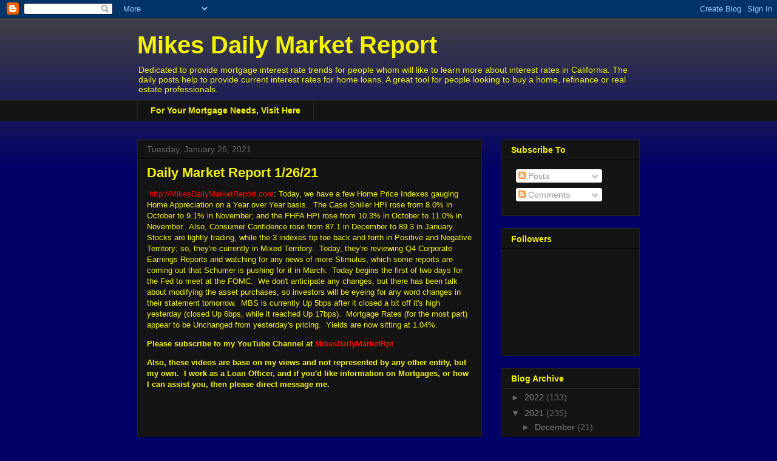

--- FILE ---
content_type: text/html; charset=UTF-8
request_url: https://mikesdailymarketrpt.blogspot.com/b/stats?style=WHITE_TRANSPARENT&timeRange=ALL_TIME&token=APq4FmAjIofE127PEVGK7C4JT9EMWwdIvllWp4QpJM3KUOaRZpRVeLHKmM7clIG8H5D-v6sR9fHHOYduFaADLxOw8-JT6Ovmsg
body_size: -13
content:
{"total":376920,"sparklineOptions":{"backgroundColor":{"fillOpacity":0.1,"fill":"#ffffff"},"series":[{"areaOpacity":0.3,"color":"#fff"}]},"sparklineData":[[0,28],[1,18],[2,54],[3,42],[4,25],[5,33],[6,38],[7,20],[8,9],[9,5],[10,6],[11,4],[12,50],[13,38],[14,45],[15,35],[16,35],[17,81],[18,69],[19,53],[20,28],[21,62],[22,99],[23,65],[24,51],[25,12],[26,68],[27,10],[28,91],[29,0]],"nextTickMs":1200000}